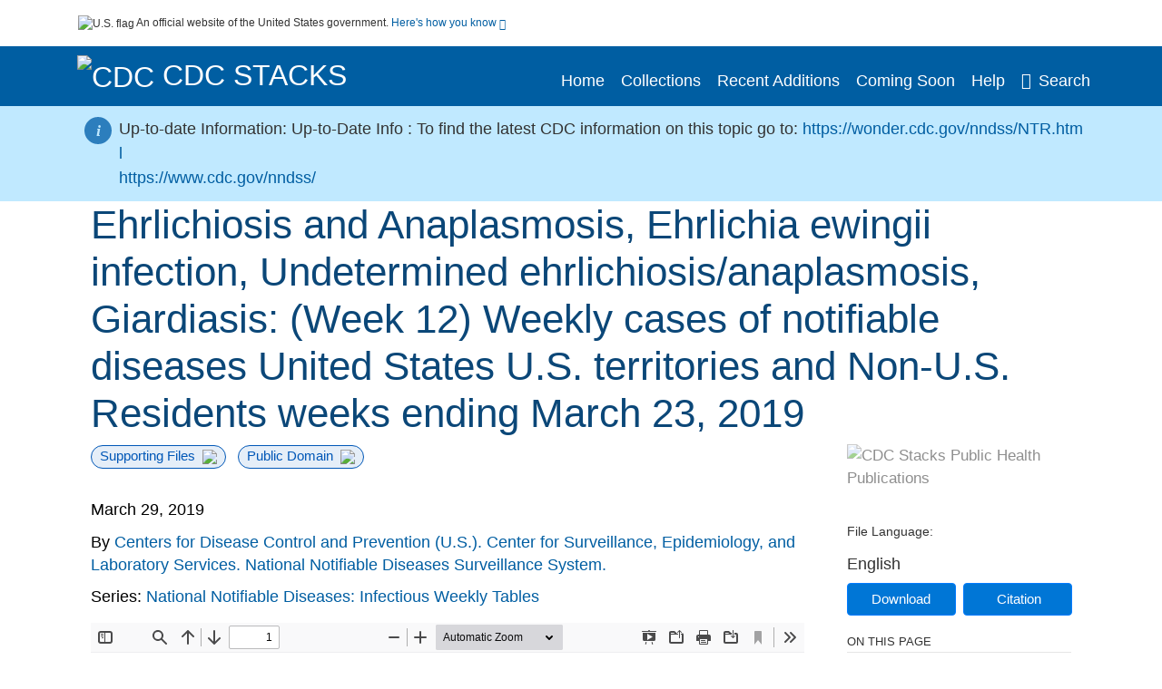

--- FILE ---
content_type: text/html; charset=UTF-8
request_url: https://stacks.cdc.gov/view/cdc/76824
body_size: 16646
content:

<!DOCTYPE html>
<html  lang="en" dir="ltr">

<head>
  <meta charset="utf-8" />
<meta name="Generator" content="Drupal 10 (https://www.drupal.org)" />
<meta name="MobileOptimized" content="width" />
<meta name="HandheldFriendly" content="true" />
<meta name="viewport" content="width=device-width, initial-scale=1.0" />
<meta name="og:title" content="CDC Stacks" />
<meta http-equiv="Content-Type" content="text/html; charset=utf-8" />
<meta name="og:description" content="The Stephen B. Thacker CDC Library offers a diverse and extensive library collection that includes material in all areas of public health and disease and injury prevention, as well as other subjects including leadership, management, and economics. The collection can be accessed through any of the physical library locations or virtually through the intranet. As of FY11, CDC’s collection includes more than 97,000 unique titles in print or electronic form." />
<meta name="og:image" content="https://stacks.cdc.gov/themes/custom/stacks/images/stacks_searchBar_logo1184-481.png" />
<meta name="og:url" content="https://stacks.cdc.gov" />
<meta name="og:type" content="website" />
<meta name="description" content="This data includes weekly cases of notifiable diseases, United States, U.S. Territories, and Non-U.S. Residents, specifically covering Ehrlichiosis and Anaplasmosis Giardiasis cases. The weekly data are considered provisional and collected locally due to state, territorial, and local regulations. Healthcare providers, medical labs, and other entities report conditions to public health departments, varying by jurisdiction. Case notifications for national notifiable conditions are voluntarily submitted to CDC. NNDSS data are provisional and subject to change until reconciled with state and territorial providers. Weekly cumulative counts may increase or decrease as updates occur. Finalized annual data often differ from provisional counts. CDC aggregates data for national notifiable diseases and conditions on a weekly and annual basis. To see specific surveillance Case Definitions for this disease, go to: https://ndc.services.cdc.gov/" />
<meta name="citation_title" content="Ehrlichiosis and Anaplasmosis, Ehrlichia ewingii infection, Undetermined ehrlichiosis/anaplasmosis, Giardiasis: (Week 12) Weekly cases of notifiable diseases United States U.S. territories and Non-U.S. Residents weeks ending March 23, 2019" />
<meta name="citation_keywords" content="Anaplasmosis" />
<meta name="citation_keywords" content="Communicable Diseases/epidemiology" />
<meta name="citation_keywords" content="Data Collection" />
<meta name="citation_keywords" content="Disease Notification" />
<meta name="citation_keywords" content="Ehrlichiosis" />
<meta name="citation_keywords" content="Public Health Surveillance" />
<meta name="citation_publication_date" content="March 29, 2019" />
<meta name="citation_fulltext_html_url" content="http://stacks.cdc.gov/view/cdc/76824" />
<meta name="citation_pdf_url" content="http://stacks.cdc.gov/view/cdc/76824/cdc_76824_DS1.pdf" />
<meta name="citation_issn" content="12" />
<meta name="citation_volume" content="2019" />
<meta name="citation_language" content="eng" />
<meta name="citation_abstract" content="This data includes weekly cases of notifiable diseases, United States, U.S. Territories, and Non-U.S. Residents, specifically covering Ehrlichiosis and Anaplasmosis Giardiasis cases. The weekly data are considered provisional and collected locally due to state, territorial, and local regulations. Healthcare providers, medical labs, and other entities report conditions to public health departments, varying by jurisdiction. Case notifications for national notifiable conditions are voluntarily submitted to CDC. NNDSS data are provisional and subject to change until reconciled with state and territorial providers. Weekly cumulative counts may increase or decrease as updates occur. Finalized annual data often differ from provisional counts. CDC aggregates data for national notifiable diseases and conditions on a weekly and annual basis. To see specific surveillance Case Definitions for this disease, go to: https://ndc.services.cdc.gov/" />
<link rel="icon" href="/themes/custom/stacks/favicon.ico" type="image/vnd.microsoft.icon" />

    <title>Ehrlichiosis and Anaplasmosis, Ehrlichia ewingii infection, Undetermined ehrlichiosis/anaplasmosis, Giardiasis: (Week 12) Weekly cases of notifiable diseases United States U.S. territories and Non-U.S. Residents weeks ending March 23, 2019</title>
    <link rel="stylesheet" media="all" href="/sites/default/files/css/css_bl900nO3xwtPE_S9_it5gMGA59-uCoW8g3wNAcVrdt4.css?delta=0&amp;language=en&amp;theme=stacks&amp;include=eJzzT8pKTS4Jy0wt1_eHM-NzMpOKEosqdYpLEpOzi_UhlC5QVKe4srgkNVc_KbE4FQCsmBbU" />
<link rel="stylesheet" media="all" href="/sites/default/files/css/css_k7qVfX7Hjc1O9H-edZmls6J7gFPF27o17XN7b0cwrNc.css?delta=1&amp;language=en&amp;theme=stacks&amp;include=eJzzT8pKTS4Jy0wt1_eHM-NzMpOKEosqdYpLEpOzi_UhlC5QVKe4srgkNVc_KbE4FQCsmBbU" />

      
</head>
<body>
    <a href="#mainTitle" class="visually-hidden focusable skip-link">
    Skip to main content
  </a>

  
    <div class="dialog-off-canvas-main-canvas" data-off-canvas-main-canvas>
    

<div id="wrapper">
	<div id="wrapper-inner">
				<header>
	<section class="official-notice container noindex noprint">
		<div class="pt-3 pb-3">
			<div class="official-notice__notice">
				<img class="usa-banner__header-flag"
					src="/themes/custom/stacks/images/uswds/us_flag_small.png"
					alt="U.S. flag" width="16" height="11"> <span>An
					official website of the United States government.</span> <a
					href="#gov-notice" role="button" aria-expanded="false"
					aria-controls="gov-notice" class="collapsed"> Here's how you
					know <i class="cdc-fa-angle-down" aria-hidden="true"></i>
				</a>
			</div>
		</div>
		<div class="collapse" id="gov-notice" style="">
			<div class="row">
				<div class="col-12 col-lg-6">
					<img src="/themes/custom/stacks/images/uswds/icon-dot-gov.svg" alt=""
						aria-hidden="true">
					<div>
						<b>Official websites use .gov</b>
						<p>A .gov website belongs to an official government
							organization in the United States.</p>
					</div>
				</div>
				<div class="col-12 col-lg-6">
					<img src="/themes/custom/stacks/images/uswds/icon-https.svg" alt="" aria-hidden="true">
					<div>
						<b>Secure .gov websites use HTTPS</b>
						<p>
							A <strong>lock</strong> ( <i class="cdc-icon-lock-01" alt=""></i> ) or <strong>https://</strong> means
							you've safely connected to the .gov website. Share sensitive
							information only on official, secure websites.
						</p>
					</div>
				</div>
			</div>
		</div>
	</section>
	<section class="mobile-menu">
		<div class="container">
			<div class="row justify-content-between">
				<div class="pt-2 pb-2 col-2 navbar-logo">
					<a aria-label="CDC" href="https://www.cdc.gov"> <img alt=""
						class="header-logo" src="/themes/custom/stacks/images/logo/logo.svg" />
					</a>
				</div>
				<div class="col-9 d-flex justify-content-end">
					<button title="Search" class="btn align-items-center"
						id="mobileSearchNav">
						<i class="cdc-fa-magnifying-glass mr-2"></i>
					</button>
				</div>
				<div class="col-9 align-content-center" style="display: none">
					<div class="container">
						<form autocomplete="off" id='mobileNavbarSearchForm' action="/gsearch">
							<div class="row">
								<input type="search" placeholder="Search Stacks Collections"
									name="terms" class="pl-4 col-10" />
								<button alt='' type="button" aria-label="Close"
									class="pl-1 btn col-2">
									<span class="cdc-icon-close"></span>
								</button>
							</div>
						</form>
					</div>
				</div>
			</div>

		</div>
	</section>
	<section>
		<!--Menu construction-->
		<div class="row" id="menu-row">
			<!--menu row-->
			<div class="col-12" id="menu-column">
				<nav aria-label="Top navigation">
					<div class="navbar navbar-default navbar-static-top mb-0">
						<div class="row navbar-row">
							<div class="container p-0">
								<div class="pt-2 pb-2 pr-0 col-auto navbar-logo">
									<a aria-labelledby="headerLink" href="https://www.cdc.gov"> <img alt="CDC"
										class="header-logo"
										src="/themes/custom/stacks/images/logo/logo.svg" />
									</a>
									<a aria-labelledby="headerLink"
										href="/">
										<span id="headerLink">CDC
											Stacks
										</span>
									</a>
								</div>
								<div class='mobile-menu mr-2'>
									<button id='mobile-menu-btn'
										class='btn cdc-mobile-btn btn-outline-primary'>
										<span class="collapse show">Menu <span
											class="cdc-fa-angle-down pl-1" aria-hidden="true"></span></span> <span
											class="collapse">Close<span
											class="cdc-icon-close align-middle pl-1"></span></span>
									</button>
								</div>
								<!--End Navbar header-->
								<div id="main-menu"
									class="desktop-show col-auto p-0 align-self-end">
									<ul class="nav navbar-nav navbar-left">
																				<li class='left-nav-options'><a id="welcomeHeader"
											href="/">Home</a></li>
																														<li class='left-nav-options'><a id="collectionHeader"
											href="/browse/collections">Collections</a></li>
																														<li class='left-nav-options'><a id="recentHeader"
											href="/browse/recent">Recent Additions</a></li>
																														<li class='left-nav-options'><a id="comingSoonHeader"
											href="/browse/comingsoon">Coming Soon</a></li>
																														<li class='left-nav-options'><a id="helpHeader"
											href="/help">Help</a></li>
																				<li class="left-nav-options"><a href='#'
											id="navbarSearch"> <i
												class="cdc-fa-magnifying-glass mr-2"></i>Search
										</a></li>
									</ul>
									<div class="nav navbar-nav navbar-left h-100 justify-content-center" style="display: none">
										<form autocomplete="off" id='navbarSearchForm'
											action="/gsearch">
											<input type="search" placeholder="Search Stacks Collections"
												name="terms" class="pl-4" />
											<button type="submit" aria-label="Search">
												<span class="cdc-fa-magnifying-glass"></span>
											</button>
											<button type="button" aria-label="Close" class="pl-1">
												<span class="cdc-icon-close"></span>
											</button>
										</form>
									</div>
								</div>
								<!--end main menu-->
							</div>

							<!--End right menu column-->
						</div>
						<!--end inner menu row-->
					</div>
					<div class='row mobile-menu'>
						<div class='container'>
							<ul aria-expanded='false' id="mobile-main-menu" class='collapse'>
								<li class='left-nav-options'><a id="welcomeHeaderMobile"
									href="/">Home</a></li>
								<li class='left-nav-options'><a id="collectionHeaderMobile"
									href="/browse/collections">Collections</a></li>
								<li class='left-nav-options'><a id="recentHeaderMobile"
									href="/browse/recent">Recent Additions</a></li>
								<li class='left-nav-options'><a id="comingSoonHeaderMobile"
									href="/browse/comingsoon">Coming Soon</a></li>
								<li class='left-nav-options'><a id="helpHeaderMobile"
									href="/help">Help</a></li>
								<li class='left-nav-options'><a id="capHeaderMobile"
									href="/Content and Copyright">Content and Copyright</a></li>
								<li class='left-nav-options'><a id="papHeaderMobile"
									href="/pap">Public Access Policy</a></li>
								<li class='left-nav-options'><a id="contactHeaderMobile"
									href="/contact">Contact Us</a></li>
							</ul>
						</div>
					</div>
				</nav>
				<!--End navbar-->
			</div>
			<!--End menu column-->
		</div>
		<!--End Menu Row-->
	</section>
</header>		
<!-- Modal -->
<div class="modal fade" id="searchModal" tabindex="-1" role="dialog"
	aria-labelledby="header-search-modal" aria-hidden="true"
	aria-modal="true">
	<div class="modal-dialog" role="document">
		<div class="modal-content">
			<button type="button" class="close" data-dismiss="modal"
				aria-label="Close">
				<span aria-hidden="true">&times;</span>
			</button>
			<div class="modal-body">
				<form autocomplete="off" id="modal-gsearch" action='/gsearch' method="get">
					<input id='txt-search-box-mobile' type="search" name="terms"
						title="Search Stacks Collections" autocomplete="off"
						value=""
						placeholder="Search Stacks Collections" id="terms"
						title="Search Box" aria-label="Search Box"
						class="searchBox clearable form-control" />
					<div class="stacks-select">
						<select
							id="modal-collection" name="collection"
							class="collectionList form-control"
							title="Collection List Dropdown"
							aria-label="Collection List Dropdown"> 
														<option value="cdc:56588" id="gtmGlobalCollectionModal-cdc:56588"
															>Advisory Committee on Immunization Practices (ACIP)</option>
														<option value="cdc:177492" id="gtmGlobalCollectionModal-cdc:177492"
															>CDC and ATSDR Budget Documents</option>
														<option value="cdc:99" id="gtmGlobalCollectionModal-cdc:99"
															>CDC Public Access</option>
														<option value="cdc:251655" id="gtmGlobalCollectionModal-cdc:251655"
															>Chronic Diseases and Conditions</option>
														<option value="cdc:20712" id="gtmGlobalCollectionModal-cdc:20712"
															>David J. Sencer CDC Museum</option>
														<option value="cdc:13740" id="gtmGlobalCollectionModal-cdc:13740"
															>Emerging Infectious Diseases</option>
														<option value="cdc:100" id="gtmGlobalCollectionModal-cdc:100"
															>Guidelines and Recommendations</option>
														<option value="cdc:24915" id="gtmGlobalCollectionModal-cdc:24915"
															>Health Alert Network (HAN)</option>
														<option value="cdc:132636" id="gtmGlobalCollectionModal-cdc:132636"
															>Historical CDC.gov Content</option>
														<option value="cdc:251656" id="gtmGlobalCollectionModal-cdc:251656"
															>Infectious Diseases</option>
														<option value="cdc:101" id="gtmGlobalCollectionModal-cdc:101"
															>Morbidity and Mortality Weekly Report (MMWR)</option>
														<option value="cdc:160324" id="gtmGlobalCollectionModal-cdc:160324"
															>National Center for Health Statistics</option>
														<option value="cdc:8278" id="gtmGlobalCollectionModal-cdc:8278"
															>National Institute for Occupational Safety and Health</option>
														<option value="cdc:49375" id="gtmGlobalCollectionModal-cdc:49375"
															>National Notifiable Diseases Surveillance System (NNDSS)</option>
														<option value="cdc:19611" id="gtmGlobalCollectionModal-cdc:19611"
															>Preventing Chronic Disease</option>
														<option value="cdc:62544" id="gtmGlobalCollectionModal-cdc:62544"
															>Public Health Reports</option>
														<option value="cdc:176712" id="gtmGlobalCollectionModal-cdc:176712"
															>Public Health Resources</option>
														<option value="cdc:102" id="gtmGlobalCollectionModal-cdc:102"
															>Stephen B. Thacker CDC Library</option>
														<option value="cdc:176960" id="gtmGlobalCollectionModal-cdc:176960"
															>The Community Guide</option>
													</select>
						<i class="cdc-fa-angle-down"></i>
					</div>
					<button class="searchModalIcon" type="submit">
						<svg xmlns="http://www.w3.org/2000/svg"
							xmlns:xlink="http://www.w3.org/1999/xlink" version="1.1"
							baseProfile="full" width="24" height="24"
							viewBox="0 0 24.00 24.00" enable-background="new 0 0 24.00 24.00"
							xml:space="preserve">
								<title>Search</title>
                        	<path fill="#0A4595" fill-opacity="1"
								stroke-width="0.2" stroke-linejoin="round"
								d="M 9.5,3C 13.0899,3 16,5.91015 16,9.5C 16,11.1149 15.411,12.5923 14.4362,13.7291L 14.7071,14L 15.5,14L 20.5,19L 19,20.5L 14,15.5L 14,14.7071L 13.7291,14.4362C 12.5923,15.411 11.1149,16 9.5,16C 5.91015,16 3,13.0899 3,9.5C 3,5.91015 5.91015,3 9.5,3 Z M 9.5,5.00001C 7.01472,5.00001 5,7.01473 5,9.50001C 5,11.9853 7.01472,14 9.5,14C 11.9853,14 14,11.9853 14,9.50001C 14,7.01473 11.9853,5.00001 9.5,5.00001 Z " />
						</svg>
					</button>
				</form>
			</div>
			<div class="modal-footer">
				<a id="advanceSearchLinkModal" class="advance-search-link noMod"
					href="/advancesearch">Advanced Search</a>
			</div>
		</div>
	</div>
</div>		<main>
						<div class="col-12 bookHeaderListData">
								<div class="record-note
					">
					<div class="container d-flex">
						<span class="circle">  <i>i</i> 						</span>
						<div class="text-contain">
													</div>
					</div>
				</div>
												<div class="record-note 
												record-note-no-cursor
												up-to-date-notify activate">
					<div class="container d-flex">
						<span class="circle"><i>i</i></span>
						<div class="text-contain">
							Up-to-date Information: Up-to-Date Info : <span>To find the latest CDC information on this topic go to:</span>
																																<a class="linebreak" href="https://wonder.cdc.gov/nndss/NTR.html" target="_blank">https://wonder.cdc.gov/nndss/NTR.html</a><br />
																																<a class="linebreak" href="https://www.cdc.gov/nndss/" target="_blank">https://www.cdc.gov/nndss/</a><br />
																															
						</div>
					</div>
				</div>
				
							</div>
						<div class="container" id="page">
				<div id="main" class="main-full">
					<div id="content">
						  <div>
    <div id="block-stacks-content">
  
    
      <script src="https://cdnjs.cloudflare.com/ajax/libs/popper.js/1.16.1/umd/popper.min.js"></script>
<div class="page-view">
					<div class="container-fluid" id="doc-viewr-container">
		<div id="doc_details_top_row">
			<h1 id="mainTitle" class="title">
				Ehrlichiosis and Anaplasmosis, Ehrlichia ewingii infection, Undetermined ehrlichiosis/anaplasmosis, Giardiasis: (Week 12) Weekly cases of notifiable diseases United States U.S. territories and Non-U.S. Residents weeks ending March 23, 2019
			</h1>
		</div>
		<div class="row">
			<div class="col-lg-9 col-12">
				<div class="card-badge pb-3">
					<div class="badges">
																														<span class="badge badge-pill badge-primary mr-2">Supporting Files<img aria-hidden="true"
								class="pl-2" src="/themes/custom/stacks/images/checkmark.svg"></span>
																		<span class="badge badge-pill badge-primary">Public Domain<img aria-hidden="true" class="pl-2"
								src="/themes/custom/stacks/images/checkmark.svg"></span>
											</div>
					<div class="pt-3">
												</div>
				</div>
				<ul class="bookHeaderList">
										<li style="display: flex; width: 100%">
						<div class="col-lg-3 bookHeaderListData">
							<p>
																March 29, 2019
															</p>
						</div>
					</li>
																																																							<li style="display: flex; width: 100%" class="series">
						<div class="col-lg-12 col-12 bookHeaderListData">
																					<span>By</span> <a id="metadataLink-abovefold-corporateCreator-Centers for Disease Control and Prevention (U.S.). Center for Surveillance, Epidemiology, and Laboratory Services. National Notifiable Diseases Surveillance System." href="/gsearch?ref=docDetails&name_corporate=Centers%20for%20Disease%20Control%20and%20Prevention%20%28U.S.%29.%20Center%20for%20Surveillance%2C%20Epidemiology%2C%20and%20Laboratory%20Services.%20National%20Notifiable%20Diseases%20Surveillance%20System.">
								Centers for Disease Control and Prevention (U.S.). Center for Surveillance, Epidemiology, and Laboratory Services. National Notifiable Diseases Surveillance System.
							</a>
													</div>
					</li>
																																			<li style="display: flex; width: 100%" class="series">
						<div class="col-lg-12 col-12 bookHeaderListData">
																																																	<span>Series: </span> <a id="metadataLink-abovefold-related_series-National Notifiable Diseases: Infectious Weekly Tables"
								href="/gsearch?ref=docDetails&related_series=National%20Notifiable%20Diseases%3A%20Infectious%20Weekly%20Tables">
								National Notifiable Diseases: Infectious Weekly Tables
							</a>
							<span class="series_color"></span>
													</div>
					</li>
														</ul>
				<div class="mobile-show pt-3">
										<div class="bookHeaderList-row language-drop">
	<div class="col-12 bookHeaderListLabel">
		File Language:
	</div>
	<div class="col-12 bookHeaderListData">
				English
			</div>
</div>
<!-- END ALL LANGUAGE -->
<div class="btn-group">
			<div class="altmetric-download-button pr-2">
				<form autocomplete="off" action="https://stacks.cdc.gov/view/cdc/76824/cdc_76824_DS1.pdf" accept-charset="UTF-8" method="get" id="download-document1">
			<button type="submit" name="download-document-submit" id="download-document-submit1" value="Download"
				class="download-document-btn btn btn-primary">Download</button>
		</form>
			</div>
			<div class="dropdown-container">
		<div data-toggle="dropdown" >
			<button type="button" id="citeButtonRecord1" class="btn btn-primary dropdown-toggle pr-2 " aria-haspopup="true"
				aria-expanded="false">Citation</button>
		</div>
		<div class="dropdown-menu dropdown-menu-right citeDrop p-2" id="citeFormatDropdown">
			<div class="d-flex justify-content-end pb-2">
				<div class="stacks-select">
					<select aria-label="cite Format" id="citeFormat1"
						name="citeFormat" class="citeFormat language-dropbox form-control"
						onchange="formatChange('1');">
												<option class="formatListOption" value="Generic" >Generic</option>
												<option class="formatListOption" value="APA" >APA</option>
												<option class="formatListOption" value="MLA" >MLA</option>
												<option class="formatListOption" value="Chicago" >Chicago</option>
												<option class="formatListOption" value="RIS" >RIS</option>
											</select>
					<i class="cdc-fa-angle-down"></i>
				</div>
			</div>
			<div class="form-group">
				<textarea aria-label="Generic Preview" readonly class="form-control" style=""
					id="Genericpreview1">Title : Ehrlichiosis and Anaplasmosis, Ehrlichia ewingii infection, Undetermined ehrlichiosis/anaplasmosis, Giardiasis: (Week 12) Weekly cases of notifiable diseases United States U.S. territories and Non-U.S. Residents weeks ending March 23, 2019

Corporate Authors(s) : Centers for Disease Control and Prevention (U.S.). Center for Surveillance, Epidemiology, and Laboratory Services. National Notifiable Diseases Surveillance System.

Published Date : March 29, 2019

Series : National Notifiable Diseases: Infectious Weekly Tables

URL : https://stacks.cdc.gov/view/cdc/76824

</textarea>
				<textarea aria-label="APA Preview" readonly class="form-control" style=" display: none; "
					id="APApreview1">Centers for Disease Control and Prevention (U.S.). Center for Surveillance, Epidemiology, and Laboratory Services. National Notifiable Diseases Surveillance System. (2019). Ehrlichiosis and Anaplasmosis, Ehrlichia ewingii infection, Undetermined ehrlichiosis/anaplasmosis, Giardiasis: (Week 12) Weekly cases of notifiable diseases United States U.S. territories and Non-U.S. Residents weeks ending March 23, 2019. 2019(12). </textarea>
				<textarea aria-label="Chicago Preview" readonly class="form-control" style=" display: none; "
					id="chicagopreview1">Centers for Disease Control and Prevention (U.S.). Center for Surveillance, Epidemiology, and Laboratory Services. National Notifiable Diseases Surveillance System. &quot;Ehrlichiosis and Anaplasmosis, Ehrlichia ewingii infection, Undetermined ehrlichiosis/anaplasmosis, Giardiasis: (Week 12) Weekly cases of notifiable diseases United States U.S. territories and Non-U.S. Residents weeks ending March 23, 2019&quot;  2019, no. 12 (2019)</textarea>
				<textarea aria-label="MLA Preview" readonly class="form-control" style=" display: none; "
					id="MLApreview1">Centers for Disease Control and Prevention (U.S.). Center for Surveillance, Epidemiology, and Laboratory Services. National Notifiable Diseases Surveillance System. &quot;Ehrlichiosis and Anaplasmosis, Ehrlichia ewingii infection, Undetermined ehrlichiosis/anaplasmosis, Giardiasis: (Week 12) Weekly cases of notifiable diseases United States U.S. territories and Non-U.S. Residents weeks ending March 23, 2019&quot; vol. 2019, no. 12, 2019</textarea>
				<textarea aria-label="RIS Preview" readonly class="form-control" style=" display: none; "
					id="RISpreview1">Export RIS Citation Information.</textarea>
				<textarea hidden class="d-none" id="RIScitation76824">TY  - Weekly Tables
A2  - Centers for Disease Control and Prevention (U.S.). Center for Surveillance, Epidemiology, and Laboratory Services. National Notifiable Diseases Surveillance System.
AB  - This data includes weekly cases of notifiable diseases, United States, U.S. Territories, and Non-U.S. Residents, specifically covering Ehrlichiosis and Anaplasmosis Giardiasis cases. The weekly data are considered provisional and collected locally due to state, territorial, and local regulations. Healthcare providers, medical labs, and other entities report conditions to public health departments, varying by jurisdiction. Case notifications for national notifiable conditions are voluntarily submitted to CDC. NNDSS data are provisional and subject to change until reconciled with state and territorial providers. Weekly cumulative counts may increase or decrease as updates occur. Finalized annual data often differ from provisional counts. CDC aggregates data for national notifiable diseases and conditions on a weekly and annual basis. To see specific surveillance Case Definitions for this disease, go to: https://ndc.services.cdc.gov/
AN  - cdc:76824
CY  - Atlanta, GA
IS  - 12
KW  - Anaplasmosis
KW  - Communicable Diseases/epidemiology
KW  - Data Collection
KW  - Disease Notification
KW  - Ehrlichiosis
KW  - Public Health Surveillance
KW  - Anaplasmosis
KW  - Ehrlichiosis
KW  - Communicable Diseases/epidemiology
KW  - Data Collection
KW  - Disease Notification
KW  - Public Health Surveillance
LA  - eng
PY  - March 29, 2019
T3  - National Notifiable Diseases: Infectious Weekly Tables
TI  - Ehrlichiosis and Anaplasmosis, Ehrlichia ewingii infection, Undetermined ehrlichiosis/anaplasmosis, Giardiasis: (Week 12) Weekly cases of notifiable diseases United States U.S. territories and Non-U.S. Residents weeks ending March 23, 2019
VL  - 2019
UR  - https://stacks.cdc.gov/view/cdc/76824
ER  - 


</textarea>
			</div>
			<div class="btn-contain justify-content-end">
				<button id="copyBtn1"
					class="btn btn-primary copyButton ">Copy</button>
				<button id="copiedBtn1"
					class="btn btn-primary copiedButton hideNoForce">Copied</button>
				<button id="saveCite1" class="btn btn-primary saveCite hideNoForce"
					onClick="submitExport(76824);">Save</button>
			</div>
		</div>
	</div>
</div>										<div cldass="show-alt">
											</div>
									</div>
								<div id="tabs" class="tabsMargin">

					<br class="new-line"> <br class="new-line">
					<!--Define/Setup Tabs-->
					<!--************************TAB 1*********************************************-->
					<div id="tabs-1" class="tab-height">
																														 <iframe aria-label="document viewer"
							src="/pdfjs/web/viewer.html?file=https://stacks.cdc.gov/view/cdc/76824/cdc_76824_DS1.pdf&#pagemode=none" class="googledocviewer" frameborder="0">
							</iframe>
																															</div>
			</div>
						<div id="tabs-2" class="bookDetails">
				<h2 class="medium-bold-title 
														details-title
							">Details</h2>
				<ul class="bookDetailsList">
																																																																																																								<li class="bookDetails-row">
						<!--creatorLI-->
						<div class="bookDetailsLabel">
							<b>Corporate Authors:</b>
						</div>
						<div class="bookDetailsData pt-3">
																																																																						<a id="metadataLink-Corporate Authors-Centers for Disease Control and Prevention (U.S.). Center for Surveillance, Epidemiology, and Laboratory Services. National Notifiable Diseases Surveillance System." style="margin-left: .2em;"
								href="/gsearch?ref=docDetails&name_corporate=Centers%20for%20Disease%20Control%20and%20Prevention%20%28U.S.%29.%20Center%20for%20Surveillance%2C%20Epidemiology%2C%20and%20Laboratory%20Services.%20National%20Notifiable%20Diseases%20Surveillance%20System.">
								Centers for Disease Control and Prevention (U.S.). Center for Surveillance, Epidemiology, and Laboratory Services. National Notifiable Diseases Surveillance System.
							</a>
																																		</div> <!--End creator label column-->
					</li>
																																																																													<li class="bookDetails-row doc-details" id="doc-details-description">
				<div class="bookDetailsLabel">
					<b>Description:
					</b>
				</div>
				<div class="bookDetailsData collapse pt-3" id="collapseDetails">
															This data includes weekly cases of notifiable diseases, United States, U.S. Territories, and Non-U.S. Residents, specifically covering Ehrlichiosis and Anaplasmosis Giardiasis cases. The weekly data are considered provisional and collected locally due to state, territorial, and local regulations. Healthcare providers, medical labs, and other entities report conditions to public health departments, varying by jurisdiction. Case notifications for national notifiable conditions are voluntarily submitted to CDC. NNDSS data are provisional and subject to change until reconciled with state and territorial providers. Weekly cumulative counts may increase or decrease as updates occur. Finalized annual data often differ from provisional counts. CDC aggregates data for national notifiable diseases and conditions on a weekly and annual basis. To see specific surveillance Case Definitions for this disease, go to: https://ndc.services.cdc.gov/
														</div>
			</li>
																																																																																																												<li class="bookDetails-row">
				<div class="bookDetailsLabel">
					<b>Subjects:
					</b>
				</div>
				<div class="bookDetailsData subject-details pt-3">
					<div id="mesh-subjects" class="bookDetailListValue">
																		<a id="metadataLink-Subjects-Anaplasmosis" href="/gsearch?ref=docDetails&subject_topic=Anaplasmosis">Anaplasmosis</a>
																								<a id="metadataLink-Subjects-Communicable Diseases/epidemiology" href="/gsearch?ref=docDetails&subject_topic=Communicable%20Diseases%2Fepidemiology">Communicable Diseases/epidemiology</a>
																								<a id="metadataLink-Subjects-Data Collection" href="/gsearch?ref=docDetails&subject_topic=Data%20Collection">Data Collection</a>
																								<a id="metadataLink-Subjects-Disease Notification" href="/gsearch?ref=docDetails&subject_topic=Disease%20Notification">Disease Notification</a>
																								<a id="metadataLink-Subjects-Ehrlichiosis" href="/gsearch?ref=docDetails&subject_topic=Ehrlichiosis">Ehrlichiosis</a>
																								<a id="metadataLink-Subjects-Public Health Surveillance" href="/gsearch?ref=docDetails&subject_topic=Public%20Health%20Surveillance">Public Health Surveillance</a>
																	</div>
									</div> <!--End keywords data cell-->
			</li>
			<!--End keywords li-->
																																																																																																																																																																																																																					<li class="bookDetails-row">
						<!--creatorLI-->
						<div class="bookDetailsLabel">
							<b>Series:</b>
						</div>
						<div class="bookDetailsData pt-3">
																																																																						<a id="metadataLink-Series-National Notifiable Diseases: Infectious Weekly Tables" style="margin-left: .2em;"
								href="/gsearch?ref=docDetails&related_series=National%20Notifiable%20Diseases%3A%20Infectious%20Weekly%20Tables">
								National Notifiable Diseases: Infectious Weekly Tables
							</a>
																																		</div> <!--End creator label column-->
					</li>
																																																																																																																																																																																																																																																																																																																																																																																												<li class="bookDetails-row">
						<!--creatorLI-->
						<div class="bookDetailsLabel">
							<b>Document Type:</b>
						</div>
						<div class="bookDetailsData pt-3">
																																																																						<a id="metadataLink-Document Type-Text" style="margin-left: .2em;"
								href="/gsearch?ref=docDetails&type_of_resource=Text">
								Text
							</a>
																																		</div> <!--End creator label column-->
					</li>
																																																																																																														<li class="bookDetails-row">
						<!--creatorLI-->
						<div class="bookDetailsLabel">
							<b>Genre:</b>
						</div>
						<div class="bookDetailsData pt-3">
																																																																						<a id="metadataLink-Genre-Weekly Tables" style="margin-left: .2em;"
								href="/gsearch?ref=docDetails&genre=Weekly%20Tables">
								Weekly Tables
							</a>
																																		</div> <!--End creator label column-->
					</li>
																																																								<li class="bookDetails-row">
						<!--creatorLI-->
						<div class="bookDetailsLabel">
							<b>Place as Subject:</b>
						</div>
						<div class="bookDetailsData pt-3">
																																																																						<a id="metadataLink-Place as Subject-United States" style="margin-left: .2em;"
								href="/gsearch?ref=docDetails&subject_geographic=United%20States">
								United States
							</a>
																																		</div> <!--End creator label column-->
					</li>
																																																																																																																																																																																																																																																																																																																																																																																												<li class="bookDetails-row">
						<!--creatorLI-->
						<div class="bookDetailsLabel">
							<b>Topic:</b>
						</div>
						<div class="bookDetailsData pt-3">
																																																																						<a id="metadataLink-Topic-Diseases &amp; Conditions" style="margin-left: .2em;"
								href="/gsearch?ref=docDetails&sm_topic=Diseases%20%26%20Conditions">
								Diseases &amp; Conditions
							</a>
																																		</div> <!--End creator label column-->
					</li>
																																																																																																																																																																																																																																																																																																																																																									<li class="bookDetails-row">

				<div class="bookDetailsLabel">
					<b>Volume:</b>
				</div>
				<div class="bookDetailsData pt-3">
					<div>
																				2019
																			</div>
				</div>
			</li>
																																								<li class="bookDetails-row">

				<div class="bookDetailsLabel">
					<b>Issue:</b>
				</div>
				<div class="bookDetailsData pt-3">
					<div>
																				12
																			</div>
				</div>
			</li>
																																																																																																																																																																																																																																																																																																																																																																																																																																																						<li class="bookDetails-row">
				<div class="bookDetailsLabel">
					<b>Collection(s):</b>
				</div>
				<div class="bookDetailsData subject-details pt-3">
					<div>
																		<a id="metadataLink-collections-National Notifiable Diseases Surveillance System (NNDSS) class="d-block"  href="/cbrowse?pid=cdc%3A49375&parentId=cdc%3A49375">
							National Notifiable Diseases Surveillance System (NNDSS)
						</a>
																	</div>
				</div>
			</li>
									<li class="bookDetails-row">
				<div class="bookDetailsLabel main-check">
					<b>Main Document Checksum:</b>
				</div>
				<div class="bookDetailsData linebreak pt-3">
					urn:sha-512:99aab4367473e4d7c9ecff21187b331da15f869924aa2d4e03f6ef39dad44f11124bb9ea87d2c3980a17630757b0e2e951fd9b0e47fbc26b6b901ae29f576ae0
				</div>
			</li>
															<li class="bookDetails-row">
				<div class="bookDetailsLabel main-check">
					<b>Download URL:</b>
				</div>
				<div class="bookDetailsData pt-3">

					<div id="documentPDF" class="bookDetailListValueChecksum">
						<a class="linebreak" href="https://stacks.cdc.gov/view/cdc/76824/cdc_76824_DS1.pdf">https://stacks.cdc.gov/view/cdc/76824/cdc_76824_DS1.pdf</a>
					</div>
				</div> <!--End row data-->
			</li>
			<!--End $checksum_txt_en li-->
															<li class="bookDetails-row stacks-file-type">
				<div class="bookDetailsLabel">
					<b>File Type:</b>
				</div>
				<div class="bookDetailsData docImgType pt-3">
					<div class="fileimagemargin altmetric-file-icon">
																		<!--Create document type and size link-->
												
						<img style="vertical-align: middle; width: 23px; height: 23px;" src='/themes/custom/stacks/images/pdf.svg'
							alt="Filetype" /><span class="fileimagetype">[PDF
							- 117.50 KB
							]
						</span>
																													</div>
				</div>
			</li>
						</ul>
		</div>
		<!--************************TAB 3*********************************************-->
				<div id="tabs-3" class="tab-height">
			<div class="bookDetails">
				<h2 class="medium-bold-title trending">Supporting Files</h2>
				<ul class="bookDetailsList supporting-file">
										<li class="d-flex justify-content-between bookDetails-row">
						<div class="pl-0 col-9">
							<a  href="/view/cdc/76824/cdc_76824_DS2.bin">
								2019-12-table1l.html
							</a>
						</div>
						<div class="downloadSection col-3">
							<span class="downloadSupporting pr-1"><img aria-hidden="true" src="/themes/custom/stacks/images/download.svg"></span><a
								 href="/view/cdc/76824/cdc_76824_DS2.bin" class="supportingFileDownload">Download</a>							<span class="detailMime ml-2">bin</span>
							
						</div>
					</li>
										<li class="d-flex justify-content-between bookDetails-row">
						<div class="pl-0 col-9">
							<a  href="/view/cdc/76824/cdc_76824_DS3.txt">
								2019-12-table1l.txt
							</a>
						</div>
						<div class="downloadSection col-3">
							<span class="downloadSupporting pr-1"><img aria-hidden="true" src="/themes/custom/stacks/images/download.svg"></span><a
								 href="/view/cdc/76824/cdc_76824_DS3.txt" class="supportingFileDownload">Download</a>							<span class="detailMime ml-2">txt</span>
							
						</div>
					</li>
									</ul>
			</div>
		</div>
				<!--************************TAB 4  Dataset section********************************************* -->
				<!--************************TAB 5*********************************************-->
						<div id="tabs-5" class="tab-height">
			<div class="bookDetails">
				<!-- Peer Document -->
				<h2 class="medium-bold-title trending">Related Documents</h2>
								<div id="related-document-id">
					<ul class="bookDetailsList">
												<li class="pt-3">
							<div class="object-title-row">
								<div class="object-thumbnail">
																		<img data-src="/3b/a7/0f/98/3ba70f98-6601-40bf-9697-3fe0df6b4578/THUMBNAIL_LARGE" border="0" class="thumbnail-image-below480 img-responsive"
										alt="Malaria Measles Week 12 Weekly cases of notifiable diseases United States US territories and NonUS Residents weeks ending March 23 2019">
																	</div>
								<div class="card-title-wrap">
									<div class="object-title">
    <div class="myCardTitle d-flex">
        <a href="/view/cdc/76834">Malaria; Measles: (Week 12) Weekly cases of notifiable diseases, United States, U.S. territories, and Non-U.S. Residents weeks ending March 23, 2019</a>
            </div>
</div>
<div>
        <div class="search-details-row pt-1">
        <div class="search-item-info">
            <div class="search-item-info-col-2 ">
                <div class="meta-data meta-data-description">
                                                                                                    This data includes weekly cases of notifiable diseases, United States, U.S. territories, and Non-U.S. Residents, specifically covering Malaria; Measle
                    ...
                                    </div>
            </div>
        </div>
    </div>
            <div class="search-details-row pt-1">
        <!--Corporate Creators-->
        <div class="search-item-info search-author search-details-col">
            <div class="search-item-info-col-2 ">
                <div class="meta-data">
                                        Centers for Disease Control and Prevention (U.S.). Center for Surveillance, Epidemiology, and Laboratory Services. National Notifiable Diseases Surveillance System.
                                    </div>
            </div>
        </div>
    </div>
    </div>								</div>
							</div>
						</li>
												<li class="pt-3">
							<div class="object-title-row">
								<div class="object-thumbnail">
																		<img data-src="/91/92/76/cf/919276cf-be7b-4a90-91bd-07e1b2dbbc3f/THUMBNAIL_LARGE" border="0" class="thumbnail-image-below480 img-responsive"
										alt="Viral hemorrhagic fevers Week 12 Weekly cases of notifiable diseases United States US territories and NonUS Residents weeks ending March 23 2019">
																	</div>
								<div class="card-title-wrap">
									<div class="object-title">
    <div class="myCardTitle d-flex">
        <a href="/view/cdc/76853">Viral hemorrhagic fevers: (Week 12) Weekly cases of notifiable diseases, United States, U.S. territories, and Non-U.S. Residents weeks ending March 23, 2019</a>
            </div>
</div>
<div>
        <div class="search-details-row pt-1">
        <div class="search-item-info">
            <div class="search-item-info-col-2 ">
                <div class="meta-data meta-data-description">
                                                                                                    This data includes weekly cases of notifiable diseases, United States, U.S. territories, and Non-U.S. Residents, specifically covering Viral hemorrhag
                    ...
                                    </div>
            </div>
        </div>
    </div>
            <div class="search-details-row pt-1">
        <!--Corporate Creators-->
        <div class="search-item-info search-author search-details-col">
            <div class="search-item-info-col-2 ">
                <div class="meta-data">
                                        Centers for Disease Control and Prevention (U.S.). Center for Surveillance, Epidemiology, and Laboratory Services. National Notifiable Diseases Surveillance System.
                                    </div>
            </div>
        </div>
    </div>
    </div>								</div>
							</div>
						</li>
												<li class="pt-3">
							<div class="object-title-row">
								<div class="object-thumbnail">
																		<img data-src="/11/b8/89/54/11b88954-6eee-443e-95e1-6241996a531d/THUMBNAIL_LARGE" border="0" class="thumbnail-image-below480 img-responsive"
										alt="Anthrax Chikungunya virus disease Eastern equine encephalitis virus disease Arboviral diseases neuroinvasive and nonneuroinvasive Week 12 Weekly cases of notifiable diseases United States US territories and NonUS Residents weeks ending March 23 2019">
																	</div>
								<div class="card-title-wrap">
									<div class="object-title">
    <div class="myCardTitle d-flex">
        <a href="/view/cdc/76813">Anthrax, Chikungunya virus disease, Eastern equine encephalitis virus disease: Arboviral diseases, neuroinvasive and non-neuroinvasive: (Week 12) Weekly cases of notifiable diseases United States U.S. territories and Non-U.S. Residents weeks ending March 23, 2019</a>
            </div>
</div>
<div>
        <div class="search-details-row pt-1">
        <div class="search-item-info">
            <div class="search-item-info-col-2 ">
                <div class="meta-data meta-data-description">
                                                                                                    This data includes weekly cases of notifiable diseases, United States, U.S. Territories, and Non-U.S. Residents, specifically covering Anthrax, Chikun
                    ...
                                    </div>
            </div>
        </div>
    </div>
            <div class="search-details-row pt-1">
        <!--Corporate Creators-->
        <div class="search-item-info search-author search-details-col">
            <div class="search-item-info-col-2 ">
                <div class="meta-data">
                                        Centers for Disease Control and Prevention (U.S.). Center for Surveillance, Epidemiology, and Laboratory Services. National Notifiable Diseases Surveillance System.
                                    </div>
            </div>
        </div>
    </div>
    </div>								</div>
							</div>
						</li>
												<li class="pt-3">
							<div class="object-title-row">
								<div class="object-thumbnail">
																		<img data-src="/28/a3/91/2b/28a3912b-996f-48f4-a0e9-56fac60bf6ad/THUMBNAIL_LARGE" border="0" class="thumbnail-image-below480 img-responsive"
										alt="Arboviral diseases Jamestown Canyon virus disease La Crosse virus disease Powassan virus disease Week 12Weekly cases of notifiable diseases United States US territories and NonUS Residents weeks ending March 23 2019">
																	</div>
								<div class="card-title-wrap">
									<div class="object-title">
    <div class="myCardTitle d-flex">
        <a href="/view/cdc/76814">Arboviral diseases, Jamestown Canyon virus disease, La Crosse virus disease, Powassan virus disease: (Week 12)Weekly cases* of notifiable diseases, United States, U.S. territories, and Non-U.S. Residents weeks ending March 23, 2019</a>
            </div>
</div>
<div>
        <div class="search-details-row pt-1">
        <div class="search-item-info">
            <div class="search-item-info-col-2 ">
                <div class="meta-data meta-data-description">
                                                                                                    This data includes weekly cases of notifiable diseases for the United States, U.S. Territories, and Non-U.S. Residents, specifically covering Arbovira
                    ...
                                    </div>
            </div>
        </div>
    </div>
            <div class="search-details-row pt-1">
        <!--Corporate Creators-->
        <div class="search-item-info search-author search-details-col">
            <div class="search-item-info-col-2 ">
                <div class="meta-data">
                                        Centers for Disease Control and Prevention (U.S.). Center for Surveillance, Epidemiology, and Laboratory Services. National Notifiable Diseases Surveillance System.
                                    </div>
            </div>
        </div>
    </div>
    </div>								</div>
							</div>
						</li>
												<li class="pt-3">
							<div class="object-title-row">
								<div class="object-thumbnail">
																		<img data-src="/cf/87/26/e8/cf8726e8-d528-40c6-a258-d64e0e6711a7/THUMBNAIL_LARGE" border="0" class="thumbnail-image-below480 img-responsive"
										alt="Arboviral diseases neuroinvasive and nonneuroinvasive continued Babesiosis Week 12 Weekly cases of notifiable diseases United States US territories and NonUS Residents weeks ending March 23 2019">
																	</div>
								<div class="card-title-wrap">
									<div class="object-title">
    <div class="myCardTitle d-flex">
        <a href="/view/cdc/76816">Arboviral diseases, neuroinvasive and non-neuroinvasive (continued); Babesiosis: (Week 12) Weekly cases of notifiable diseases United States U.S. territories and Non-U.S. Residents weeks ending March 23, 2019</a>
            </div>
</div>
<div>
        <div class="search-details-row pt-1">
        <div class="search-item-info">
            <div class="search-item-info-col-2 ">
                <div class="meta-data meta-data-description">
                                                                                                    This data includes weekly cases of notifiable diseases, United States, U.S. Territories, and Non-U.S. Residents, specifically covering Arboviral disea
                    ...
                                    </div>
            </div>
        </div>
    </div>
            <div class="search-details-row pt-1">
        <!--Corporate Creators-->
        <div class="search-item-info search-author search-details-col">
            <div class="search-item-info-col-2 ">
                <div class="meta-data">
                                        Centers for Disease Control and Prevention (U.S.). Center for Surveillance, Epidemiology, and Laboratory Services. National Notifiable Diseases Surveillance System.
                                    </div>
            </div>
        </div>
    </div>
    </div>								</div>
							</div>
						</li>
												<li class="pt-3">
							<div class="object-title-row">
								<div class="object-thumbnail">
																		<img data-src="/2d/0c/ce/5a/2d0cce5a-3b74-4663-9863-ad82ede22e53/THUMBNAIL_LARGE" border="0" class="thumbnail-image-below480 img-responsive"
										alt="Arboviral diseases St Louis encephalitis virus disease Week 12 Weekly cases of notifiable diseases United States US territories and NonUS Residents weeks ending March 23 2019">
																	</div>
								<div class="card-title-wrap">
									<div class="object-title">
    <div class="myCardTitle d-flex">
        <a href="/view/cdc/76815">Arboviral diseases, St. Louis encephalitis virus disease: (Week 12) Weekly cases* of notifiable diseases, United States, U.S. territories, and Non-U.S. Residents weeks ending March 23, 2019</a>
            </div>
</div>
<div>
        <div class="search-details-row pt-1">
        <div class="search-item-info">
            <div class="search-item-info-col-2 ">
                <div class="meta-data meta-data-description">
                                                                                                    This data includes weekly cases of notifiable diseases, United States, U.S. Territories, and Non-U.S. Residents, specifically covering Arboviral disea
                    ...
                                    </div>
            </div>
        </div>
    </div>
            <div class="search-details-row pt-1">
        <!--Corporate Creators-->
        <div class="search-item-info search-author search-details-col">
            <div class="search-item-info-col-2 ">
                <div class="meta-data">
                                        Centers for Disease Control and Prevention (U.S.). Center for Surveillance, Epidemiology, and Laboratory Services. National Notifiable Diseases Surveillance System.
                                    </div>
            </div>
        </div>
    </div>
    </div>								</div>
							</div>
						</li>
												<li class="pt-3">
							<div class="object-title-row">
								<div class="object-thumbnail">
																		<img data-src="/85/d2/1f/22/85d21f22-ba5d-4782-b019-d14ef095d6a9/THUMBNAIL_LARGE" border="0" class="thumbnail-image-below480 img-responsive"
										alt="Cholera Coccidioidomycosis Week 12 Weekly cases of notifiable diseases United States US territories and NonUS Residents weeks ending March 23 2019">
																	</div>
								<div class="card-title-wrap">
									<div class="object-title">
    <div class="myCardTitle d-flex">
        <a href="/view/cdc/76820">Cholera, Coccidioidomycosis: (Week 12) Weekly cases* of notifiable diseases, United States, U.S. territories, and Non-U.S. Residents weeks ending March 23, 2019</a>
            </div>
</div>
<div>
        <div class="search-details-row pt-1">
        <div class="search-item-info">
            <div class="search-item-info-col-2 ">
                <div class="meta-data meta-data-description">
                                                                                                    This data includes weekly cases of notifiable diseases for the United States, U.S. Territories, and Non-U.S. Residents, specifically covering Cholera,
                    ...
                                    </div>
            </div>
        </div>
    </div>
            <div class="search-details-row pt-1">
        <!--Corporate Creators-->
        <div class="search-item-info search-author search-details-col">
            <div class="search-item-info-col-2 ">
                <div class="meta-data">
                                        Centers for Disease Control and Prevention (U.S.). Center for Surveillance, Epidemiology, and Laboratory Services. National Notifiable Diseases Surveillance System.
                                    </div>
            </div>
        </div>
    </div>
    </div>								</div>
							</div>
						</li>
												<li class="pt-3">
							<div class="object-title-row">
								<div class="object-thumbnail">
																		<img data-src="/9e/d5/cd/86/9ed5cd86-a2b1-4ab9-b847-42b206597508/THUMBNAIL_LARGE" border="0" class="thumbnail-image-below480 img-responsive"
										alt="Cryptosporidiosis Cyclosporiasis Week 12 Weekly cases of notifiable diseases United States US territories and NonUS Residents weeks ending March 23 2019">
																	</div>
								<div class="card-title-wrap">
									<div class="object-title">
    <div class="myCardTitle d-flex">
        <a href="/view/cdc/76821">Cryptosporidiosis, Cyclosporiasis: (Week 12) Weekly cases of notifiable diseases United States U.S. territories and Non-U.S. Residents weeks ending March 23, 2019</a>
            </div>
</div>
<div>
        <div class="search-details-row pt-1">
        <div class="search-item-info">
            <div class="search-item-info-col-2 ">
                <div class="meta-data meta-data-description">
                                                                                                    This data includes weekly cases of notifiable diseases, United States, U.S. Territories, and Non-U.S. Residents, specifically covering Cryptosporidios
                    ...
                                    </div>
            </div>
        </div>
    </div>
            <div class="search-details-row pt-1">
        <!--Corporate Creators-->
        <div class="search-item-info search-author search-details-col">
            <div class="search-item-info-col-2 ">
                <div class="meta-data">
                                        Centers for Disease Control and Prevention (U.S.). Center for Surveillance, Epidemiology, and Laboratory Services. National Notifiable Diseases Surveillance System.
                                    </div>
            </div>
        </div>
    </div>
    </div>								</div>
							</div>
						</li>
												<li class="pt-3">
							<div class="object-title-row">
								<div class="object-thumbnail">
																		<img data-src="/30/41/b0/ee/3041b0ee-7ee5-455b-9271-c41e4a1571a3/THUMBNAIL_LARGE" border="0" class="thumbnail-image-below480 img-responsive"
										alt="Carbapenemaseproducing carbapenemResistant Enterobacteriaceae Week 12 Weekly cases of notifiable diseases United States US territories and NonUS Residents weeks ending March 23 2019">
																	</div>
								<div class="card-title-wrap">
									<div class="object-title">
    <div class="myCardTitle d-flex">
        <a href="/view/cdc/76819">Carbapenemase-producing carbapenem-Resistant Enterobacteriaceae: (Week 12) Weekly cases* of notifiable diseases, United States, U.S. territories, and Non-U.S. Residents weeks ending March 23, 2019</a>
            </div>
</div>
<div>
        <div class="search-details-row pt-1">
        <div class="search-item-info">
            <div class="search-item-info-col-2 ">
                <div class="meta-data meta-data-description">
                                                                                                    This data includes weekly cases of notifiable diseases for the United States, U.S. Territories, and Non-U.S. Residents, specifically covering Carbapen
                    ...
                                    </div>
            </div>
        </div>
    </div>
            <div class="search-details-row pt-1">
        <!--Corporate Creators-->
        <div class="search-item-info search-author search-details-col">
            <div class="search-item-info-col-2 ">
                <div class="meta-data">
                                        Centers for Disease Control and Prevention (U.S.). Center for Surveillance, Epidemiology, and Laboratory Services. National Notifiable Diseases Surveillance System.
                                    </div>
            </div>
        </div>
    </div>
    </div>								</div>
							</div>
						</li>
												<li class="pt-3">
							<div class="object-title-row">
								<div class="object-thumbnail">
																		<img data-src="/28/71/d0/54/2871d054-baa9-4367-997a-e432f9712891/THUMBNAIL_LARGE" border="0" class="thumbnail-image-below480 img-responsive"
										alt="Ehrlichiosis and Anaplasmosis Anaplasma phagocytophilum infection Ehrlichia chaffeensis infection Week 12 Weekly cases of notifiable diseases United States US territories and NonUS Residents weeks ending March 23 2019">
																	</div>
								<div class="card-title-wrap">
									<div class="object-title">
    <div class="myCardTitle d-flex">
        <a href="/view/cdc/76823">Ehrlichiosis and Anaplasmosis, Anaplasma phagocytophilum infection, Ehrlichia chaffeensis infection: (Week 12) Weekly cases of notifiable diseases United States U.S. territories and Non-U.S. Residents weeks ending March 23, 2019</a>
            </div>
</div>
<div>
        <div class="search-details-row pt-1">
        <div class="search-item-info">
            <div class="search-item-info-col-2 ">
                <div class="meta-data meta-data-description">
                                                                                                    This data includes weekly cases of notifiable diseases, United States, U.S. Territories, and Non-U.S. Residents, specifically covering Ehrlichiosis an
                    ...
                                    </div>
            </div>
        </div>
    </div>
            <div class="search-details-row pt-1">
        <!--Corporate Creators-->
        <div class="search-item-info search-author search-details-col">
            <div class="search-item-info-col-2 ">
                <div class="meta-data">
                                        Centers for Disease Control and Prevention (U.S.). Center for Surveillance, Epidemiology, and Laboratory Services. National Notifiable Diseases Surveillance System.
                                    </div>
            </div>
        </div>
    </div>
    </div>								</div>
							</div>
						</li>
												<li class="pt-3">
							<div class="object-title-row">
								<div class="object-thumbnail">
																		<img data-src="/f6/52/15/2a/f652152a-4479-4a58-b282-159465eb7fd7/THUMBNAIL_LARGE" border="0" class="thumbnail-image-below480 img-responsive"
										alt="Haemophilus influenzae invasive disease age 5 years continued Week 12 Weekly cases of notifiable diseases United States US territories and NonUS Residents weeks ending March 23 2019">
																	</div>
								<div class="card-title-wrap">
									<div class="object-title">
    <div class="myCardTitle d-flex">
        <a href="/view/cdc/76826">Haemophilus influenzae, invasive disease, (age &lt;5 years) (continued): (Week 12) Weekly cases of notifiable diseases, United States, U.S. territories, and Non-U.S. Residents weeks ending March 23, 2019</a>
            </div>
</div>
<div>
        <div class="search-details-row pt-1">
        <div class="search-item-info">
            <div class="search-item-info-col-2 ">
                <div class="meta-data meta-data-description">
                                                                                                    This data includes weekly cases of notifiable diseases, United States, U.S. territories, and Non-U.S. Residents, specifically covering Haemophilus inf
                    ...
                                    </div>
            </div>
        </div>
    </div>
            <div class="search-details-row pt-1">
        <!--Corporate Creators-->
        <div class="search-item-info search-author search-details-col">
            <div class="search-item-info-col-2 ">
                <div class="meta-data">
                                        Centers for Disease Control and Prevention (U.S.). Center for Surveillance, Epidemiology, and Laboratory Services. National Notifiable Diseases Surveillance System.
                                    </div>
            </div>
        </div>
    </div>
    </div>								</div>
							</div>
						</li>
												<li class="pt-3">
							<div class="object-title-row">
								<div class="object-thumbnail">
																		<img data-src="/c9/54/cc/2f/c954cc2f-eacb-4df4-a46d-a70db680565b/THUMBNAIL_LARGE" border="0" class="thumbnail-image-below480 img-responsive"
										alt="Gonorrhea Haemophilus influenzae invasive disease All ages all serotypes Age 5 years Serotype b Week 12 Weekly cases of notifiable diseases United States US territories and NonUS Residents weeks ending March 23 2019">
																	</div>
								<div class="card-title-wrap">
									<div class="object-title">
    <div class="myCardTitle d-flex">
        <a href="/view/cdc/76825">Gonorrhea, Haemophilus influenzae, invasive disease, All ages, all serotypes, Age &lt;5 years, Serotype b: (Week 12) Weekly cases of notifiable diseases United States U.S. territories and Non-U.S. Residents weeks ending March 23, 2019</a>
            </div>
</div>
<div>
        <div class="search-details-row pt-1">
        <div class="search-item-info">
            <div class="search-item-info-col-2 ">
                <div class="meta-data meta-data-description">
                                                                                                    This data includes weekly cases of notifiable diseases, United States, U.S. Territories, and Non-U.S. Residents, specifically covering Gonorrhea; Haem
                    ...
                                    </div>
            </div>
        </div>
    </div>
            <div class="search-details-row pt-1">
        <!--Corporate Creators-->
        <div class="search-item-info search-author search-details-col">
            <div class="search-item-info-col-2 ">
                <div class="meta-data">
                                        Centers for Disease Control and Prevention (U.S.). Center for Surveillance, Epidemiology, and Laboratory Services. National Notifiable Diseases Surveillance System.
                                    </div>
            </div>
        </div>
    </div>
    </div>								</div>
							</div>
						</li>
												<li class="pt-3">
							<div class="object-title-row">
								<div class="object-thumbnail">
																		<img data-src="/83/ef/b3/a3/83efb3a3-4c14-44d6-9fa0-7837e0cd3aef/THUMBNAIL_LARGE" border="0" class="thumbnail-image-below480 img-responsive"
										alt="Dengue virus infections Week 12 Weekly cases of notifiable diseases United States US territories and NonUS Residents weeks ending March 23 2019">
																	</div>
								<div class="card-title-wrap">
									<div class="object-title">
    <div class="myCardTitle d-flex">
        <a href="/view/cdc/76822">Dengue virus infections: (Week 12) Weekly cases of notifiable diseases United States U.S. territories and Non-U.S. Residents weeks ending March 23, 2019</a>
            </div>
</div>
<div>
        <div class="search-details-row pt-1">
        <div class="search-item-info">
            <div class="search-item-info-col-2 ">
                <div class="meta-data meta-data-description">
                                                                                                    This data includes weekly cases of notifiable diseases, United States, U.S. Territories, and Non-U.S. Residents, specifically covering Dengue virus in
                    ...
                                    </div>
            </div>
        </div>
    </div>
            <div class="search-details-row pt-1">
        <!--Corporate Creators-->
        <div class="search-item-info search-author search-details-col">
            <div class="search-item-info-col-2 ">
                <div class="meta-data">
                                        Centers for Disease Control and Prevention (U.S.). Center for Surveillance, Epidemiology, and Laboratory Services. National Notifiable Diseases Surveillance System.
                                    </div>
            </div>
        </div>
    </div>
    </div>								</div>
							</div>
						</li>
												<li class="pt-3">
							<div class="object-title-row">
								<div class="object-thumbnail">
																		<img data-src="/44/c3/21/6a/44c3216a-3ff6-412c-bbac-caccd0d43022/THUMBNAIL_LARGE" border="0" class="thumbnail-image-below480 img-responsive"
										alt="Hansens disease Hantavirus infection nonhantavirus pulmonary syndrome Hantavirus pulmonary syndrome Week 12 Weekly cases of notifiable diseases United States US territories and NonUS Residents weeks ending March 23 2019">
																	</div>
								<div class="card-title-wrap">
									<div class="object-title">
    <div class="myCardTitle d-flex">
        <a href="/view/cdc/76827">Hansen&#039;s disease; Hantavirus infection, non-hantavirus pulmonary syndrome; Hantavirus pulmonary syndrome: (Week 12) Weekly cases of notifiable diseases United States U.S. territories and Non-U.S. Residents weeks ending March 23, 2019</a>
            </div>
</div>
<div>
        <div class="search-details-row pt-1">
        <div class="search-item-info">
            <div class="search-item-info-col-2 ">
                <div class="meta-data meta-data-description">
                                                                                                    This data includes weekly cases of notifiable diseases, United States, U.S. Territories, and Non-U.S. Residents, specifically covering Hansen&#039;s diseas
                    ...
                                    </div>
            </div>
        </div>
    </div>
            <div class="search-details-row pt-1">
        <!--Corporate Creators-->
        <div class="search-item-info search-author search-details-col">
            <div class="search-item-info-col-2 ">
                <div class="meta-data">
                                        Centers for Disease Control and Prevention (U.S.). Center for Surveillance, Epidemiology, and Laboratory Services. National Notifiable Diseases Surveillance System.
                                    </div>
            </div>
        </div>
    </div>
    </div>								</div>
							</div>
						</li>
												<li class="pt-3">
							<div class="object-title-row">
								<div class="object-thumbnail">
																		<img data-src="/57/f2/f7/0e/57f2f70e-38fc-460e-a24a-0b6054149112/THUMBNAIL_LARGE" border="0" class="thumbnail-image-below480 img-responsive"
										alt="Hemolytic uremic syndrome postdiarrheal Hepatitis viral acute by type Week 12 Weekly cases of notifiable diseases United States US territories and NonUS Residents weeks ending March 23 2019">
																	</div>
								<div class="card-title-wrap">
									<div class="object-title">
    <div class="myCardTitle d-flex">
        <a href="/view/cdc/76828">Hemolytic uremic syndrome post-diarrheal; Hepatitis (viral, acute, by type): (Week 12) Weekly cases of notifiable diseases United States U.S. territories and Non-U.S. Residents weeks ending March 23, 2019</a>
            </div>
</div>
<div>
        <div class="search-details-row pt-1">
        <div class="search-item-info">
            <div class="search-item-info-col-2 ">
                <div class="meta-data meta-data-description">
                                                                                                    This data includes weekly cases of notifiable diseases, United States, U.S. Territories, and Non-U.S. Residents, specifically covering Hemolytic uremi
                    ...
                                    </div>
            </div>
        </div>
    </div>
            <div class="search-details-row pt-1">
        <!--Corporate Creators-->
        <div class="search-item-info search-author search-details-col">
            <div class="search-item-info-col-2 ">
                <div class="meta-data">
                                        Centers for Disease Control and Prevention (U.S.). Center for Surveillance, Epidemiology, and Laboratory Services. National Notifiable Diseases Surveillance System.
                                    </div>
            </div>
        </div>
    </div>
    </div>								</div>
							</div>
						</li>
												<li class="pt-3">
							<div class="object-title-row">
								<div class="object-thumbnail">
																		<img data-src="/ee/d2/da/5e/eed2da5e-1a42-4e7d-8100-ba36bd572397/THUMBNAIL_LARGE" border="0" class="thumbnail-image-below480 img-responsive"
										alt="Hepatitis C perinatal infection Influenzaassociated pediatric mortality Perinatal Mortality Week 12 Weekly cases of notifiable diseases United States US territories and NonUS Residents weeks ending March 23 2019">
																	</div>
								<div class="card-title-wrap">
									<div class="object-title">
    <div class="myCardTitle d-flex">
        <a href="/view/cdc/76830">Hepatitis C, perinatal infection; Influenza-associated pediatric mortality Perinatal Mortality: (Week 12) Weekly cases of notifiable diseases United States U.S. territories and Non-U.S. Residents weeks ending March 23, 2019</a>
            </div>
</div>
<div>
        <div class="search-details-row pt-1">
        <div class="search-item-info">
            <div class="search-item-info-col-2 ">
                <div class="meta-data meta-data-description">
                                                                                                    This data includes weekly cases of notifiable diseases, United States, U.S. Territories, and Non-U.S. Residents, specifically covering Hepatitis C, pe
                    ...
                                    </div>
            </div>
        </div>
    </div>
            <div class="search-details-row pt-1">
        <!--Corporate Creators-->
        <div class="search-item-info search-author search-details-col">
            <div class="search-item-info-col-2 ">
                <div class="meta-data">
                                        Centers for Disease Control and Prevention (U.S.). Center for Surveillance, Epidemiology, and Laboratory Services. National Notifiable Diseases Surveillance System.
                                    </div>
            </div>
        </div>
    </div>
    </div>								</div>
							</div>
						</li>
												<li class="pt-3">
							<div class="object-title-row">
								<div class="object-thumbnail">
																		<img data-src="/ad/98/b1/98/ad98b198-c705-4c49-98cd-cede74be0612/THUMBNAIL_LARGE" border="0" class="thumbnail-image-below480 img-responsive"
										alt="Hepatitis B perinatal infection Hepatitis C viral acute Week 12 Weekly cases of notifiable diseases United States US territories and NonUS Residents weeks ending March 23 2019">
																	</div>
								<div class="card-title-wrap">
									<div class="object-title">
    <div class="myCardTitle d-flex">
        <a href="/view/cdc/76829">Hepatitis B, perinatal infection; Hepatitis C (viral, acute): (Week 12) Weekly cases of notifiable diseases United States U.S. territories and Non-U.S. Residents weeks ending March 23, 2019</a>
            </div>
</div>
<div>
        <div class="search-details-row pt-1">
        <div class="search-item-info">
            <div class="search-item-info-col-2 ">
                <div class="meta-data meta-data-description">
                                                                                                    This data includes weekly cases of notifiable diseases, United States, U.S. Territories, and Non-U.S. Residents, specifically covering Hepatitis B, pe
                    ...
                                    </div>
            </div>
        </div>
    </div>
            <div class="search-details-row pt-1">
        <!--Corporate Creators-->
        <div class="search-item-info search-author search-details-col">
            <div class="search-item-info-col-2 ">
                <div class="meta-data">
                                        Centers for Disease Control and Prevention (U.S.). Center for Surveillance, Epidemiology, and Laboratory Services. National Notifiable Diseases Surveillance System.
                                    </div>
            </div>
        </div>
    </div>
    </div>								</div>
							</div>
						</li>
												<li class="pt-3">
							<div class="object-title-row">
								<div class="object-thumbnail">
																		<img data-src="/d8/93/e1/23/d893e123-63ff-478a-990d-9110b21f1048/THUMBNAIL_LARGE" border="0" class="thumbnail-image-below480 img-responsive"
										alt="Botulism Infant Week 12 Weekly cases of notifiable diseases United States US territories and NonUS Residents weeks ending March 23 2019">
																	</div>
								<div class="card-title-wrap">
									<div class="object-title">
    <div class="myCardTitle d-flex">
        <a href="/view/cdc/76817">Botulism, Infant: (Week 12) Weekly cases* of notifiable diseases, United States, U.S. territories, and Non-U.S. Residents weeks ending March 23, 2019</a>
            </div>
</div>
<div>
        <div class="search-details-row pt-1">
        <div class="search-item-info">
            <div class="search-item-info-col-2 ">
                <div class="meta-data meta-data-description">
                                                                                                    This data includes weekly cases of notifiable diseases for the United States, U.S. Territories, and Non-U.S. Residents, specifically covering Botulism
                    ...
                                    </div>
            </div>
        </div>
    </div>
            <div class="search-details-row pt-1">
        <!--Corporate Creators-->
        <div class="search-item-info search-author search-details-col">
            <div class="search-item-info-col-2 ">
                <div class="meta-data">
                                        Centers for Disease Control and Prevention (U.S.). Center for Surveillance, Epidemiology, and Laboratory Services. National Notifiable Diseases Surveillance System.
                                    </div>
            </div>
        </div>
    </div>
    </div>								</div>
							</div>
						</li>
												<li class="pt-3">
							<div class="object-title-row">
								<div class="object-thumbnail">
																		<img data-src="/3f/10/09/7b/3f10097b-4293-419b-81ca-2060d56b6abf/THUMBNAIL_LARGE" border="0" class="thumbnail-image-below480 img-responsive"
										alt="Brucellosis Campylobacteriosis Candida auris clinical Week 12 Weekly cases of notifiable diseases United States US territories and NonUS Residents weeks ending March 23 2019">
																	</div>
								<div class="card-title-wrap">
									<div class="object-title">
    <div class="myCardTitle d-flex">
        <a href="/view/cdc/76818">Brucellosis; Campylobacteriosis; Candida auris, clinical: (Week 12) Weekly cases of notifiable diseases United States U.S. territories and Non-U.S. Residents weeks ending March 23, 2019</a>
            </div>
</div>
<div>
        <div class="search-details-row pt-1">
        <div class="search-item-info">
            <div class="search-item-info-col-2 ">
                <div class="meta-data meta-data-description">
                                                                                                    This data includes weekly cases of notifiable diseases, United States, U.S. Territories, and Non-U.S. Residents, specifically covering Brucellosis; Ca
                    ...
                                    </div>
            </div>
        </div>
    </div>
            <div class="search-details-row pt-1">
        <!--Corporate Creators-->
        <div class="search-item-info search-author search-details-col">
            <div class="search-item-info-col-2 ">
                <div class="meta-data">
                                        Centers for Disease Control and Prevention (U.S.). Center for Surveillance, Epidemiology, and Laboratory Services. National Notifiable Diseases Surveillance System.
                                    </div>
            </div>
        </div>
    </div>
    </div>								</div>
							</div>
						</li>
												<li class="pt-3">
							<div class="object-title-row">
								<div class="object-thumbnail">
																		<img data-src="/5f/a3/83/30/5fa38330-a4a6-4ec2-a33b-411bf080abec/THUMBNAIL_LARGE" border="0" class="thumbnail-image-below480 img-responsive"
										alt="National Notifiable Diseases Infectious Weekly Tables Figure 1 Selected notifiable disease reports United States comparison of provisional 4week totals March 23 2019 with historical data">
																	</div>
								<div class="card-title-wrap">
									<div class="object-title">
    <div class="myCardTitle d-flex">
        <a href="/view/cdc/76856">National Notifiable Diseases: Infectious Weekly Tables. Figure 1. Selected notifiable disease reports, United States, comparison of provisional 4-week totals, March 23, 2019, with historical data</a>
            </div>
</div>
<div>
        <div class="search-details-row pt-1">
        <div class="search-item-info">
            <div class="search-item-info-col-2 ">
                <div class="meta-data meta-data-description">
                                                                                                    his data includes weekly cases of notifiable diseases, United States, U.S. territories, and Non-U.S. Residents, specifically covering Tuberculosis cas
                    ...
                                    </div>
            </div>
        </div>
    </div>
            <div class="search-details-row pt-1">
        <!--Corporate Creators-->
        <div class="search-item-info search-author search-details-col">
            <div class="search-item-info-col-2 ">
                <div class="meta-data">
                                        Centers for Disease Control and Prevention (U.S.). Center for Surveillance, Epidemiology, and Laboratory Services. National Notifiable Diseases Surveillance System.
                                    </div>
            </div>
        </div>
    </div>
    </div>								</div>
							</div>
						</li>
											</ul>
					<button type="button" aria-expanded="false" class="btn btn-link related-more col-12"
						style="color: #007C91; text-align: right; display: block;">More +</button>
				</div>
											</div>
		</div>
						<div class="previous-section container col-12 col-lg-10 mt-5">
			<a id="dynamicBackButton" class="d-block" href="">
				<div class="d-flex">
					<div class="col-2 col-lg-1 icon-section">
						<span class="cdc-fa-regular-arrow-left"></span>
					</div>
					<div class="col-10 col-lg-11 text-section p-3">
						<span class="title">PREVIOUS</span>
						<div class="message-section">
						</div>
					</div>
				</div>
			</a>
		</div>
	</div>
	<div class="sidenav desktop-show col-lg-3">
		<div class="gray-logo">
			<img class="w-100" alt="CDC Stacks Public Health Publications"
				src='/themes/custom/stacks/images/gray-logo.svg' />
		</div>
				<div class="bookHeaderList-row language-drop">
	<div class="col-12 bookHeaderListLabel">
		File Language:
	</div>
	<div class="col-12 bookHeaderListData">
				English
			</div>
</div>
<!-- END ALL LANGUAGE -->
<div class="btn-group">
			<div class="altmetric-download-button pr-2">
				<form autocomplete="off" action="https://stacks.cdc.gov/view/cdc/76824/cdc_76824_DS1.pdf" accept-charset="UTF-8" method="get" id="download-document">
			<button type="submit" name="download-document-submit" id="download-document-submit" value="Download"
				class="download-document-btn btn btn-primary">Download</button>
		</form>
			</div>
			<div class="dropdown-container">
		<div data-toggle="dropdown" >
			<button type="button" id="citeButtonRecord" class="btn btn-primary dropdown-toggle pr-2 " aria-haspopup="true"
				aria-expanded="false">Citation</button>
		</div>
		<div class="dropdown-menu dropdown-menu-right citeDrop p-2" id="citeFormatDropdown">
			<div class="d-flex justify-content-end pb-2">
				<div class="stacks-select">
					<select aria-label="cite Format" id="citeFormat"
						name="citeFormat" class="citeFormat language-dropbox form-control"
						onchange="formatChange('');">
												<option class="formatListOption" value="Generic" >Generic</option>
												<option class="formatListOption" value="APA" >APA</option>
												<option class="formatListOption" value="MLA" >MLA</option>
												<option class="formatListOption" value="Chicago" >Chicago</option>
												<option class="formatListOption" value="RIS" >RIS</option>
											</select>
					<i class="cdc-fa-angle-down"></i>
				</div>
			</div>
			<div class="form-group">
				<textarea aria-label="Generic Preview" readonly class="form-control" style=""
					id="Genericpreview">Title : Ehrlichiosis and Anaplasmosis, Ehrlichia ewingii infection, Undetermined ehrlichiosis/anaplasmosis, Giardiasis: (Week 12) Weekly cases of notifiable diseases United States U.S. territories and Non-U.S. Residents weeks ending March 23, 2019

Corporate Authors(s) : Centers for Disease Control and Prevention (U.S.). Center for Surveillance, Epidemiology, and Laboratory Services. National Notifiable Diseases Surveillance System.

Published Date : March 29, 2019

Series : National Notifiable Diseases: Infectious Weekly Tables

URL : https://stacks.cdc.gov/view/cdc/76824

</textarea>
				<textarea aria-label="APA Preview" readonly class="form-control" style=" display: none; "
					id="APApreview">Centers for Disease Control and Prevention (U.S.). Center for Surveillance, Epidemiology, and Laboratory Services. National Notifiable Diseases Surveillance System. (2019). Ehrlichiosis and Anaplasmosis, Ehrlichia ewingii infection, Undetermined ehrlichiosis/anaplasmosis, Giardiasis: (Week 12) Weekly cases of notifiable diseases United States U.S. territories and Non-U.S. Residents weeks ending March 23, 2019. 2019(12). </textarea>
				<textarea aria-label="Chicago Preview" readonly class="form-control" style=" display: none; "
					id="chicagopreview">Centers for Disease Control and Prevention (U.S.). Center for Surveillance, Epidemiology, and Laboratory Services. National Notifiable Diseases Surveillance System. &quot;Ehrlichiosis and Anaplasmosis, Ehrlichia ewingii infection, Undetermined ehrlichiosis/anaplasmosis, Giardiasis: (Week 12) Weekly cases of notifiable diseases United States U.S. territories and Non-U.S. Residents weeks ending March 23, 2019&quot;  2019, no. 12 (2019)</textarea>
				<textarea aria-label="MLA Preview" readonly class="form-control" style=" display: none; "
					id="MLApreview">Centers for Disease Control and Prevention (U.S.). Center for Surveillance, Epidemiology, and Laboratory Services. National Notifiable Diseases Surveillance System. &quot;Ehrlichiosis and Anaplasmosis, Ehrlichia ewingii infection, Undetermined ehrlichiosis/anaplasmosis, Giardiasis: (Week 12) Weekly cases of notifiable diseases United States U.S. territories and Non-U.S. Residents weeks ending March 23, 2019&quot; vol. 2019, no. 12, 2019</textarea>
				<textarea aria-label="RIS Preview" readonly class="form-control" style=" display: none; "
					id="RISpreview">Export RIS Citation Information.</textarea>
				<textarea hidden class="d-none" id="RIScitation76824">TY  - Weekly Tables
A2  - Centers for Disease Control and Prevention (U.S.). Center for Surveillance, Epidemiology, and Laboratory Services. National Notifiable Diseases Surveillance System.
AB  - This data includes weekly cases of notifiable diseases, United States, U.S. Territories, and Non-U.S. Residents, specifically covering Ehrlichiosis and Anaplasmosis Giardiasis cases. The weekly data are considered provisional and collected locally due to state, territorial, and local regulations. Healthcare providers, medical labs, and other entities report conditions to public health departments, varying by jurisdiction. Case notifications for national notifiable conditions are voluntarily submitted to CDC. NNDSS data are provisional and subject to change until reconciled with state and territorial providers. Weekly cumulative counts may increase or decrease as updates occur. Finalized annual data often differ from provisional counts. CDC aggregates data for national notifiable diseases and conditions on a weekly and annual basis. To see specific surveillance Case Definitions for this disease, go to: https://ndc.services.cdc.gov/
AN  - cdc:76824
CY  - Atlanta, GA
IS  - 12
KW  - Anaplasmosis
KW  - Communicable Diseases/epidemiology
KW  - Data Collection
KW  - Disease Notification
KW  - Ehrlichiosis
KW  - Public Health Surveillance
KW  - Anaplasmosis
KW  - Ehrlichiosis
KW  - Communicable Diseases/epidemiology
KW  - Data Collection
KW  - Disease Notification
KW  - Public Health Surveillance
LA  - eng
PY  - March 29, 2019
T3  - National Notifiable Diseases: Infectious Weekly Tables
TI  - Ehrlichiosis and Anaplasmosis, Ehrlichia ewingii infection, Undetermined ehrlichiosis/anaplasmosis, Giardiasis: (Week 12) Weekly cases of notifiable diseases United States U.S. territories and Non-U.S. Residents weeks ending March 23, 2019
VL  - 2019
UR  - https://stacks.cdc.gov/view/cdc/76824
ER  - 


</textarea>
			</div>
			<div class="btn-contain justify-content-end">
				<button id="copyBtn"
					class="btn btn-primary copyButton ">Copy</button>
				<button id="copiedBtn"
					class="btn btn-primary copiedButton hideNoForce">Copied</button>
				<button id="saveCite" class="btn btn-primary saveCite hideNoForce"
					onClick="submitExport(76824);">Save</button>
			</div>
		</div>
	</div>
</div>				<div class="show-alt d-flex">
					</div>
				<div><span class="heading-medium">ON THIS PAGE</span></div>
		<hr style="display: block; width: 100%; margin: 0;">
		<div class="tabLinks">
			<a id="details" class="d-block" href="#tabs-2">Details</a>
						<a id="suppFiles" class="d-block" href="#tabs-3">Supporting Files</a>
															<a id="relDocs" class="d-block" href="#tabs-5">Related Documents</a>
					</div>
		<div class="notify-container mt-5">
			<div>
				<div class="logo">
					<img aria-hidden="true" class="logo" src="/themes/custom/stacks/images/SmallStacksIcon.svg">
				</div>
				<div class="notify-text">
										<strong>CDC STACKS</strong> serves as an archival repository of CDC-published products including
					scientific findings,
					journal articles, guidelines, recommendations, or other public health information authored or
					co-authored by CDC or funded partners.
					<br>
					<br>
					As a repository, <strong>CDC STACKS</strong> retains documents in their original published format to
					ensure public
					access to scientific information.
									</div>
			</div>
		</div>
		<div class="pin">
						<div class="youmayalsolike">
				<div>
					<div class="link-section p-3">
						<span class="title">You May Also Like</span>
						<ol class="related-articles" id="you-contain">
														<li>
								<div class="myCardTitle">
									<a href="/view/cdc/81731" title="Anthrax, Chikungunya virus disease, Eastern equine encephalitis virus disease: Arboviral diseases, neuroinvasive and non-neuroinvasive: (Week 39) Weekly cases of notifiable diseases United States U.S. territories and Non-U.S. Residents weeks ending September 28, 2019">Anthrax, Chikungunya virus disease, Eastern equine encephalitis virus disease: Arboviral diseases, neuroinvasive and non-neuroinvasive: (Week 39) Weekly cases of notifiable diseases United States U.S. territories and Non-U.S. Residents weeks ending September 28, 2019</a>
								</div>
							</li>
														<li>
								<div class="myCardTitle">
									<a href="/view/cdc/81524" title="Anthrax, Chikungunya virus disease, Eastern equine encephalitis virus disease: Arboviral diseases, neuroinvasive and non-neuroinvasive: (Week 37) Weekly cases of notifiable diseases United States U.S. territories and Non-U.S. Residents weeks ending September 14, 2019">Anthrax, Chikungunya virus disease, Eastern equine encephalitis virus disease: Arboviral diseases, neuroinvasive and non-neuroinvasive: (Week 37) Weekly cases of notifiable diseases United States U.S. territories and Non-U.S. Residents weeks ending September 14, 2019</a>
								</div>
							</li>
																				</ol>
					</div>
					<div class="return-section p-3">
												<div>COLLECTION</div>
																		<a href="/cbrowse?parentId=cdc%3A49375">
							National Notifiable Diseases Surveillance System (NNDSS)
						</a>
																							</div>
				</div>
			</div>
						<div class="pt-3">
				<a href="#mainTitle"><span class="cdc-fa-angle-up pr-1"></span>BACK TO TOP</a>
			</div>
		</div>
	</div>
</div>

</div>
  </div>

  </div>

					</div>
				</div>
			</div>
			<div class="modal fade" id="batata" tabindex="-1" role="dialog"
	aria-labelledby="batata" aria-modal="true">
	<div class="modal-dialog" role="document">
		<div class="modal-content">
			<div class="modal-header">
				<button type="button" class="close" data-dismiss="modal"
					aria-label="Close">
					<span aria-hidden="true">&times;</span>
				</button>
				<h4 class="modal-title" id="modal-label">Exit
					Notification/Disclaimer Policy</h4>
			</div>
			<div class="modal-body">
				<strong>Links with this icon <svg
						class="bi bi-box-arrow-up-right blue-svg" width="1em" height="1em"
						viewBox="0 0 16 16" fill="currentColor"
						xmlns="http://www.w3.org/2000/svg">
  <path fill-rule="evenodd"
							d="M1.5 13A1.5 1.5 0 003 14.5h8a1.5 1.5 0 001.5-1.5V9a.5.5 0 00-1 0v4a.5.5 0 01-.5.5H3a.5.5 0 01-.5-.5V5a.5.5 0 01.5-.5h4a.5.5 0 000-1H3A1.5 1.5 0 001.5 5v8zm7-11a.5.5 0 01.5-.5h5a.5.5 0 01.5.5v5a.5.5 0 01-1 0V2.5H9a.5.5 0 01-.5-.5z"
							clip-rule="evenodd" />
  <path fill-rule="evenodd"
							d="M14.354 1.646a.5.5 0 010 .708l-8 8a.5.5 0 01-.708-.708l8-8a.5.5 0 01.708 0z"
							clip-rule="evenodd" />
</svg> indicate that you are leaving the CDC website.
				</strong>
				<ul class="list-false">
					<li>The Centers for Disease Control and Prevention (CDC)
						cannot attest to the accuracy of a non-federal website.</li>
					<li>Linking to a non-federal Website does not constitute an
						endorsement by CDC or any of its employees of the sponsors or the
						information and products presented on the website.</li>
					<li>You will be subject to the destination website's privacy
						policy when you follow the link.</li>
					<li>CDC is not responsible for Section 508 compliance
						(accessibility) on other federal or private websites.</li>
				</ul>
				For more information on CDC's web notification policies, see <a
					href="https://www.whitehouse.gov/wp-content/uploads/legacy_drupal_files/omb/memoranda/2017/m-17-06.pdf"
					style="color: blue;" target="_blank">Website Disclaimers</a>.
			</div>
			<div class="modal-footer footer-buttons">
				<button type="button" class="btn btn-default footer-green"
					data-dismiss="modal">Cancel</button>
				<button type="button"
					class="btn btn-default footer-green dark-green rosaP_exit"
					onclick="$('.modal.show').modal('hide')">Continue</button>
			</div>
		</div>
	</div>
</div>		</main>
				
<footer>
	<!--FOOTER CONSTRUCTION--->
	<section class="footer-top">
		<div class="container">
			<div class="row">
				<div class="col col-12 col-md-6 col-lg-5">
					<div class="footer__description">
						<a href="/Content and Copyright">CDC Stacks<span
							class="cdc-fa-angle-right pl-1"></span></a>
						<p><strong>CDC STACKS</strong> serves as an archival repository of CDC-published products including
					scientific findings,
					journal articles, guidelines, recommendations, or other public health information authored or
					co-authored by CDC or funded partners.
					<br>
					<br>
					As a repository, <strong>CDC STACKS</strong> retains documents in their original published format to
					ensure public
					access to scientific information.</p>
					</div>
				</div>
				<div class="col col-12 col-md-5 offset-md-1 col-lg-5 offset-lg-1">
					<ul class="footer__main-nav">
						<li><a href="/">Stacks Home</a></li>
						<li><a href="/browse/collections">Collections</a></li>
						<li><a href="/browse/recent">Recent Additions</a></li>
						<li><a href="/browse/comingsoon">Coming Soon</a></li>
						<li><a href="/help">Help</a></li>
						<li><a href="/Content and Copyright">Content and Copyright</a></li>
						<li><a href="/pap">Public Access Policy</a></li>
						<li><a href="/contact">Contact Us</a></li>
					</ul>
				</div>
			</div>
		</div>
	</section>
	<div id="footer-accordions">
		<div class="container">
			<div class="row">
				<ul class="nav navbar-nav">
					<li><button aria-expanded='false' aria-controls="contactUs" type="button">
							Contact Us<span class="cdc-fa-angle-down pl-1" aria-hidden="true"></span>
						</button></li>
					<li><button aria-expanded='false' aria-controls="about" type="button">
							About CDC<span class="cdc-fa-angle-down pl-1" aria-hidden="true"></span>
						</button></li>
					<li><button aria-expanded='false' aria-controls="policies" type="button">
							Policies<span class="cdc-fa-angle-down pl-1" aria-hidden="true"></span>
						</button></li>
					<li><button aria-expanded='false' aria-controls="language" type="button">
							Languages<span class="cdc-fa-angle-down pl-1" aria-hidden="true"></span>
						</button></li>
					<li><button aria-expanded='false' aria-controls="archive" type="button">
							Archive<span class="cdc-fa-angle-down pl-1" aria-hidden="true"></span>
						</button></li>
				</ul>
			</div>
		</div>
	</div>
	<div class='acordion-expanded'>
		<div id="contactUs" class="container collapse">
			<div class="container p-4">
				<a target="_blank" href="https://www.cdc.gov/cdc-info/index.html">Contact Us <span
					class="cdc-fa-angle-right pl-3"></span></a>
				<ul class="pt-3">
					<li><a target="_blank" class="cdc-footer__subnav-link" href="tel:800-232-4636">Call
							800-232-4636</a></li>
					<li><a target="_blank" class="cdc-footer__subnav-link"
						href="https://www.cdc.gov/cdc-info/index.html">Contact CDC</a></li>
				</ul>
			</div>
		</div>
		<div id="about" class="container collapse">
			<div class="container p-4">
				<a target="_blank" class="cdc-footer__nav-heading" href="https://www.cdc.gov/about/">About CDC <span
					class="cdc-fa-angle-right"></span></a>
				<ul class="pt-3">
					<li><a target="_blank" class="cdc-footer__subnav-link"
						href="https://www.cdc.gov/about/organization/">Organization</a></li>
					<li><a target="_blank" class="cdc-footer__subnav-link"
						href="https://www.cdc.gov/budget/">Budget &amp; Funding</a></li>
					<li><a target="_blank" class="cdc-footer__subnav-link"
						href="https://jobs.cdc.gov/index.html">Careers &amp; Jobs</a></li>
				</ul>
			</div>
		</div>
		<div id="policies" class="container  collapse">
			<div class="container p-4">
				<div class="row">
					<div class="col-lg-3">
						<ul>
							<li><a target="_blank" class="cdc-footer__subnav-link"
								href="https://www.cdc.gov/other/accessibility.html">Accessibility</a></li>
							<li><a target="_blank" class="cdc-footer__subnav-link"
								href="https://www.cdc.gov/Other/disclaimer.html#exit-notification">External
									Links</a></li>
							<li><a target="_blank" class="cdc-footer__subnav-link"
								href="https://www.cdc.gov/other/privacy.html">Privacy</a></li>
							<li><a target="_blank" class="cdc-footer__subnav-link"
								href="https://www.cdc.gov/Other/policies.html">Web Policies</a></li>
						</ul>
					</div>
					<div class="col-lg-3">
						<ul>
							<li><a target="_blank" class="cdc-footer__subnav-link"
								href="https://www.cdc.gov/foia/">FOIA</a></li>
							<li><a target="_blank" class="cdc-footer__subnav-link"
								href="https://oig.hhs.gov/">OIG</a></li>
							<li><a target="_blank" class="cdc-footer__subnav-link"
								href="https://www.cdc.gov/oeeowe/no-fear-act/">No Fear Act</a></li>
							<li><a target="_blank" class="cdc-footer__subnav-link"
								href="https://www.cdc.gov/other/nondiscrimination.html">Nondiscrimination</a></li>
							<li><a target="_blank" class="cdc-footer__subnav-link"
								href="https://www.hhs.gov/vulnerability-disclosure-policy/index.html">Vulnerability
									Disclosure Policy</a></li>
						</ul>
					</div>
				</div>
			</div>
		</div>
		<div id="language" class="container collapse">
			<div class="container p-4">
				<div class="row">
					<div class="col-lg-2">
						<a target="_blank" href="https://wwwn.cdc.gov/pubs/other-languages?Sort=Lang%3A%3Aasc"
							class="cdc-footer__nav-heading">Languages</a>
						<ul>
							<li><a target="_blank" class="cdc-footer__subnav-link"
								href="https://www.cdc.gov/spanish/">Español</a></li>
						</ul>
					</div>
					<div class="col-lg-10">
						<a target="_blank" href="https://www.cdc.gov/other/language-assistance.html"
							class="cdc-footer__nav-heading">Language Assistance</a>
						<div class="row">
							<div class="col-sm-3">
								<ul>
									<li><a target="_blank" class="cdc-footer__subnav-link"
										href="https://www.cdc.gov/other/language-assistance.html#Spanish">Español</a></li>
									<li><a target="_blank" class="cdc-footer__subnav-link"
										href="https://www.cdc.gov/other/language-assistance.html#Chinese">繁體中文</a></li>
									<li><a target="_blank" class="cdc-footer__subnav-link"
										href="https://www.cdc.gov/other/language-assistance.html#Vietnamese">Tiếng
											Việt</a></li>
									<li><a target="_blank" class="cdc-footer__subnav-link"
										href="https://www.cdc.gov/other/language-assistance.html#Korean">한국어</a></li>
								</ul>
							</div>
							<div class="col-sm-3">
								<ul>
									<li><a target="_blank" class="cdc-footer__subnav-link"
										href="https://www.cdc.gov/other/language-assistance.html#Tagalog">Tagalog</a></li>
									<li><a target="_blank" class="cdc-footer__subnav-link"
										href="https://www.cdc.gov/other/language-assistance.html#Russian">Русский</a></li>
									<li><a target="_blank" class="cdc-footer__subnav-link"
										href="https://www.cdc.gov/other/language-assistance.html#Arabic">العربية</a></li>
									<li><a target="_blank" class="cdc-footer__subnav-link"
										href="https://www.cdc.gov/other/language-assistance.html#Haitian">Kreyòl
											Ayisyen</a></li>
								</ul>
							</div>
							<div class="col-sm-3">
								<ul>
									<li><a target="_blank" class="cdc-footer__subnav-link"
										href="https://www.cdc.gov/other/language-assistance.html#French">Français</a></li>
									<li><a target="_blank" class="cdc-footer__subnav-link"
										href="https://www.cdc.gov/other/language-assistance.html#Polish">Polski</a></li>
									<li><a target="_blank" class="cdc-footer__subnav-link"
										href="https://www.cdc.gov/other/language-assistance.html#Portuguese">Português</a></li>
									<li><a target="_blank" class="cdc-footer__subnav-link"
										href="https://www.cdc.gov/other/language-assistance.html#Italian">Italiano</a></li>
								</ul>
							</div>
							<div class="col-sm-3">
								<ul>
									<li><a target="_blank" class="cdc-footer__subnav-link"
										href="https://www.cdc.gov/other/language-assistance.html#German">Deutsch</a></li>
									<li><a target="_blank" class="cdc-footer__subnav-link"
										href="https://www.cdc.gov/other/language-assistance.html#Japanese">日本語</a></li>
									<li><a target="_blank" class="cdc-footer__subnav-link"
										href="https://www.cdc.gov/other/language-assistance.html#Farsi">فارسی</a></li>
									<li><a target="_blank" class="cdc-footer__subnav-link"
										href="https://www.cdc.gov/other/language-assistance.html#English">English</a></li>
								</ul>
							</div>
						</div>
					</div>
				</div>
			</div>
		</div>
		<div id="archive" class="container collapse">
			<div class="container p-4">
				<ul>
					<li><a target="_blank" class="cdc-footer__subnav-link"
						href="https://archive.cdc.gov/">CDC Archive</a></li>
					<li><a target="_blank" class="cdc-footer__subnav-link"
						href="https://stacks.cdc.gov/">Public Health Publications</a></li>
				</ul>
			</div>
		</div>
	</div>
	<div id="footer-container">
		<div class="container">
			<div class="row cdc-footer__inner">
				<div class="d-flex col-lg-3 cdc-footer__body-logo">
					<a target="_blank" href="https://www.cdc.gov"> <img id='cdc-footer-logo'
						src="/themes/custom/stacks/images/logo/cdc-logo-tag-right.svg"
						alt="Centers for Disease Control and Prevention">
					</a>
				</div>
				<div class="d-flex col-lg-9 cdc-footer__body-social">
					<div id="socialMediaLinks">
						<div>
							<a target="_blank" href="https://www.facebook.com/CDC" aria-label="facebook icon"> <i role="img"
								 class="cdc-icon-facebook" aria-label="facebook"></i>
							</a> <a target="_blank" href="https://twitter.com/CDCgov" aria-label="x icon"> <i role="img"
								 class="cdc-icon-twitter" aria-label="twitter"></i>
							</a> <a target="_blank" href="https://www.instagram.com/CDCgov" aria-label="instagram icon"> <i role="img"
								 class="cdc-icon-instagram" aria-label="instagram"></i>
							</a> <a
								href="https://www.linkedin.com/company/centers-for-disease-control-and-prevention" aria-label="linkedin icon">
								<i role="img" aria-label="linkedin"
								class="cdc-icon-linkedin"></i>
							</a>
						</div>
						<div>
							<a target="_blank" href="https://www.youtube.com/cdc" aria-label="youtube icon"> <i role="img"
								 class="cdc-icon-youtube" aria-label="youtube"></i>
							</a> <a target="_blank" href="https://www.pinterest.com/cdcgov" aria-label="pinterest icon"> <i role="img"
								 class="cdc-icon-pinterest" aria-label="pinterest"></i>
							</a> <a target="_blank" href="https://www.snapchat.com/add/cdcgov" aria-label="snapchat icon"> <i role="img"
								 class="cdc-icon-snapchat" aria-label="snapchat"></i>
							</a> <a target="_blank" href="https://www.cdc.gov/rss" aria-label="rss icon"> <i role="img"
								 class="cdc-icon-rss" aria-label="cdc rss"></i>
							</a>
						</div>
					</div>
				</div>
			</div>
		</div>
	</div>
	<div class="container" id="footer-bottom-links">
		<section>
			<span class="desktop-show">Version 3.28.1</span>
			<div>
				<span class="pr-4"> <a target="_blank"
					href="http://www.hhs.gov/">HHS.GOV</a>
				</span> <span id="usa-gov"> <a target="_blank"
					href="http://www.usa.gov/">USA.GOV</a>
				</span>
			</div>
			<span class="mobile-show">Version 3.28.1</span>
		</section>
	</div>
</footer>
	</div>
</div>


  </div>

  
  <script src="/sites/default/files/js/js_2AofHAi9QvxSq58GEzjP1Rov_w6UD3xcrGr6YJ8hCoA.js?scope=footer&amp;delta=0&amp;language=en&amp;theme=stacks&amp;include=eJzzT8pKTS4Jy0wt1_eHM-NzMpOKEosqdYpLEpOzi_UhlC5QFAC0RRI5"></script>
<script src="https://d1bxh8uas1mnw7.cloudfront.net/assets/embed.js"></script>
<script src="/sites/default/files/js/js_S_qJIuesDNTFVAylrSUDomecTimXoBsTYrrCF4GmdSA.js?scope=footer&amp;delta=2&amp;language=en&amp;theme=stacks&amp;include=eJzzT8pKTS4Jy0wt1_eHM-NzMpOKEosqdYpLEpOzi_UhlC5QFAC0RRI5"></script>

    <script>
      (function (i, s, o, g, r, a, m) {
        i['GoogleAnalyticsObject'] = r; i[r] = i[r] || function () {
          (i[r].q = i[r].q || []).push(arguments)
        }, i[r].l = 1 * new Date(); a = s.createElement(o),
          m = s.getElementsByTagName(o)[0]; a.async = 1; a.src = g; m.parentNode.insertBefore(a, m)
      })(window, document, 'script', 'https://www.google-analytics.com/analytics.js', 'ga');

      ga('create', 'G-C2YZG579SB', 'auto');
      ga('send', 'pageview');

    </script>
    <script>(function (w, d, s, l, i) {
        w[l] = w[l] || []; w[l].push({
          'gtm.start':
            new Date().getTime(), event: 'gtm.js'
        }); var f = d.getElementsByTagName(s)[0],
          j = d.createElement(s), dl = l != 'dataLayer' ? '&l=' + l : ''; j.async = true; j.src =
            'https://www.googletagmanager.com/gtm.js?id=' + i + dl; f.parentNode.insertBefore(j, f);
      })(window, document, 'script', 'dataLayer', 'GTM-PF5N6XG');</script>
    <noscript>
      <iframe src="https://www.googletagmanager.com/ns.html?id=GTM-PF5N6XG" height="0" width="0"
        style="display: none; visibility: hidden"></iframe>
    </noscript>
    </body>

</html>